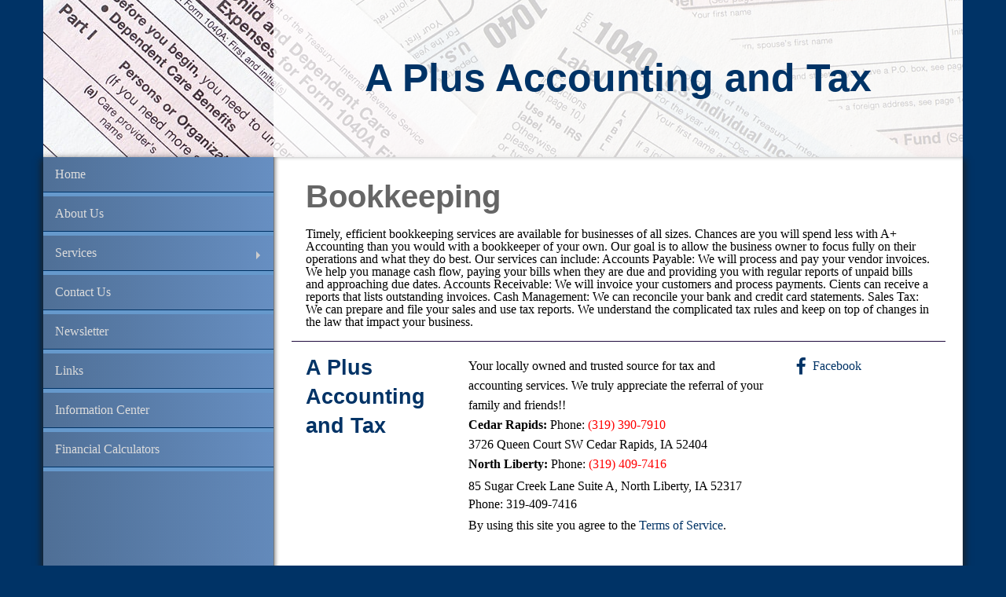

--- FILE ---
content_type: text/html; charset=UTF-8
request_url: https://aplusacctg.com/our-services/bookkeeping
body_size: 2447
content:
<!DOCTYPE html>
<!--[if IE 7]>         <html class="no-js lt-ie9 lt-ie8 home"> <![endif]-->
<!--[if IE 8]>         <html class="no-js lt-ie9 home"> <![endif]-->
<!--[if IE 9]>         <html class="no-js lt-ie10 home"> <![endif]-->
<!--[if gt IE 9]><!--> <html class="no-js home"> <!--<![endif]-->
<html lang="en">
<head>
    <meta charset="utf-8">
    <meta http-equiv="X-UA-Compatible" content="IE=edge,chrome=1">
    <title>A Plus Accounting and Tax : Bookkeeping</title>
    <meta name="description" content="Complete bookkeeping services for small businesses. ">
    <meta name="viewport" content="width=device-width">
    <link rel="stylesheet" href="/common_templates/common_styles/common.css?v=v6031315">
    <link rel="stylesheet" href="/assets/theme/1040-flash-responsive/css/main.css">
    <link rel="stylesheet" href="css-override.css?v=v6031315">
    <script src="/assets/theme/js/jquery-1.11.1.min.js"></script>
    <script language="javascript" src="/scripts/standard.js" type="text/javascript"></script>
                <!-- common/helper/head -->

</head>
<body>
<!--[if lt IE 7]>
<p class="chromeframe">You are using an <strong>outdated</strong> browser. Please <a href="http://browsehappy.com/">upgrade your browser</a> or <a href="http://www.google.com/chromeframe/?redirect=true">activate Google Chrome Frame</a> to improve your experience.</p>
<![endif]-->
<header>
    <div class="row header">
        <div class="small-12 large-3 columns header-logo">
    </div>
<div class="small-12 large-9 columns header-title">
    <h2>
        <span>A Plus Accounting and Tax</span>
    </h2>
</div>
    </div>
</header>
<div class="row main-container">
    <section>
        <div class="small-12 large-3 columns section main-navigation-section">
            <nav class="top-bar vertical-nav">
                <ul class="title-area">
                    <li class="name"></li>
                    <li class="toggle-topbar menu-icon"><a href="#"><span>Menu</span></a></li>
                </ul>
                <section class="top-bar-section vertical-nav">
                    <ul class="left" id="main_navigation">
                <li class="first "><a href="/">Home</a></li>
                    <li class=""><a href="/about-us">About Us</a></li>
                    <li class="has-dropdown">
            <a href="/our-services">Services</a>
                        <ul class="dropdown">
                                                                        <li class="first">
                        <a href="/our-services/bookkeeping">Bookkeeping</a>
                    </li>
                                                        <li class="">
                        <a href="/our-services/payroll">Payroll Services</a>
                    </li>
                                                        <li class="">
                        <a href="/our-services/000003">Cost vs Benefits</a>
                    </li>
                                                        <li class="">
                        <a href="/our-services/individuals">Individuals and Small Business</a>
                    </li>
                                                        <li class="">
                        <a href="/our-services/financialstatements">Financial Statements</a>
                    </li>
                            </ul>
        </li>
                    <li class=""><a href="/contact-us">Contact Us</a></li>
                    <li class=""><a href="/newsletter">Newsletter</a></li>
                    <li class=""><a href="/online-resources">Links</a></li>
                    <li class=""><a href="/information-center">Information Center</a></li>
                    <li class=""><a href="/financial-calculators">Financial Calculators</a></li>
    </ul>                </section>
            </nav>
        </div>
    </section>
    <section>
        <div class="small-12 large-9 columns section content-section">
            <div class="small-12 columns main-content">
                <h1>Bookkeeping</h1>
<div id="pageContent" class="fr-view">Timely, efficient bookkeeping services are available for businesses of all sizes.Chances are you will spend less with A+ Accounting than you would with a bookkeeper of your own. Our goal is to allow the business owner to focus fully on their operations and what they do best. Our services can include:Accounts Payable: We will process and pay your vendor invoices. We help you manage cash flow, paying your bills when they are due and providing you with regular reports of unpaid bills and approaching due dates. Accounts Receivable: We will invoice your customers and process payments. Cients can receive a reports that lists outstanding invoices.Cash Management: We can reconcile your bank and credit card statements. Sales Tax: We can prepare and file your sales and use tax reports. We understand the complicated tax rules and keep on top of changes in the law that impact your business. </div>

                <footer>
                    <div class="row footer">
    <a id="footer-anchor"></a>
    <div class="small-12 large-3 columns">
        <h3>A Plus Accounting and Tax</h3>
    </div>
    <div class="small-12 large-6 column footer-address">
        <p class="footer-message"><p>Your locally owned and trusted source for tax and accounting services. We truly appreciate the referral of your family and friends!!<br />
<b>Cedar Rapids:</b> Phone: <span style="color:#FF0000;">(319) 390-7910</span><br />
3726 Queen Court SW Cedar Rapids, IA 52404<br />
<b>North Liberty:</b> Phone: <span style="color:#FF0000;">(319) 409-7416</span></p>
</p>        <address>85 Sugar Creek Lane Suite A, North Liberty, IA 52317</address>
        <p>Phone: 319-409-7416</p>
                        <p>By using this site you agree to the <a href="#footer-anchor" onclick="popDisclaimer()">Terms of Service</a>.</p>    </div>
        <div class="small-12 large-3 columns">
        <ul class="navigation">
                        <li class="social first  last">
                <a target="_blank" href="http://www.facebook.com/#!/pages/A-Accounting/582532961832364?sk=info">
                    <i class="fa fa-facebook"></i>Facebook</a>
<!--                changed from <i class="icon-facebook"></i>-->
            </li>
                                                                    </ul>
    </div>
    </div>                </footer>
            </div>

        </div>
    </section>
</div>


<script src="/assets/theme/js/main.js"></script>
<script>
          (function(i,s,o,g,r,a,m){i['GoogleAnalyticsObject']=r;i[r]=i[r]||function(){
          (i[r].q=i[r].q||[]).push(arguments)},i[r].l=1*new Date();a=s.createElement(o),
          m=s.getElementsByTagName(o)[0];a.async=1;a.src=g;m.parentNode.insertBefore(a,m)
          })(window,document,'script','https://www.google-analytics.com/analytics.js','ga');
          ga('create', 'UA-52039463-1', 'auto');
          ga('send', 'pageview');
        </script></body>
</html>


--- FILE ---
content_type: text/css;charset=UTF-8
request_url: https://aplusacctg.com/our-services/css-override.css?v=v6031315
body_size: 66
content:
body {
    font-family: "Verdana" !important;
}
